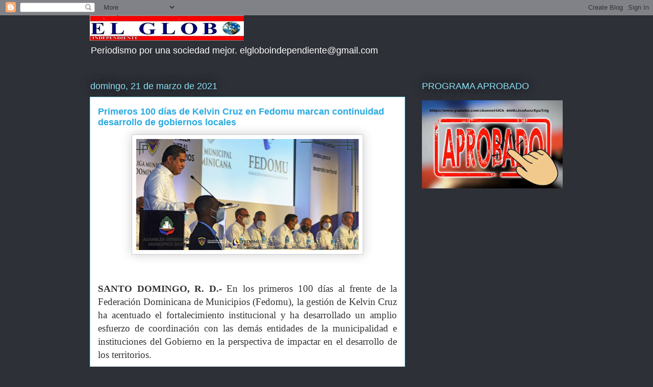

--- FILE ---
content_type: text/html; charset=UTF-8
request_url: https://www.elgloboindependiente.com/2021/03/primeros-100-dias-de-kelvin-cruz-en.html
body_size: 14154
content:
<!DOCTYPE html>
<html class='v2' dir='ltr' lang='es'>
<head>
<link href='https://www.blogger.com/static/v1/widgets/335934321-css_bundle_v2.css' rel='stylesheet' type='text/css'/>
<meta content='width=1100' name='viewport'/>
<meta content='text/html; charset=UTF-8' http-equiv='Content-Type'/>
<meta content='blogger' name='generator'/>
<link href='https://www.elgloboindependiente.com/favicon.ico' rel='icon' type='image/x-icon'/>
<link href='https://www.elgloboindependiente.com/2021/03/primeros-100-dias-de-kelvin-cruz-en.html' rel='canonical'/>
<link rel="alternate" type="application/atom+xml" title="ELGLOBOINDEPENDIENTE.COM - Atom" href="https://www.elgloboindependiente.com/feeds/posts/default" />
<link rel="alternate" type="application/rss+xml" title="ELGLOBOINDEPENDIENTE.COM - RSS" href="https://www.elgloboindependiente.com/feeds/posts/default?alt=rss" />
<link rel="service.post" type="application/atom+xml" title="ELGLOBOINDEPENDIENTE.COM - Atom" href="https://www.blogger.com/feeds/1522868775051584579/posts/default" />

<link rel="alternate" type="application/atom+xml" title="ELGLOBOINDEPENDIENTE.COM - Atom" href="https://www.elgloboindependiente.com/feeds/3737063957997929390/comments/default" />
<!--Can't find substitution for tag [blog.ieCssRetrofitLinks]-->
<link href='https://blogger.googleusercontent.com/img/b/R29vZ2xl/AVvXsEiWyX1TDEzxPH4r_Cj_HU8jq7toyZ_GIEzN31wkOtAPMpnDm9d6SoLdYdbgeKQ0SaVhicnIH7HeEXy9LKOUknNtMRCq4lWtTobUVdgTxbBHOb0VkNFTy9nR7fUXqo02Gpuqb9Pp25aysh8_/w436-h218/Foto+Abinader-2.jpg' rel='image_src'/>
<meta content='https://www.elgloboindependiente.com/2021/03/primeros-100-dias-de-kelvin-cruz-en.html' property='og:url'/>
<meta content='Primeros 100 días de Kelvin Cruz en Fedomu marcan continuidad desarrollo de gobiernos locales' property='og:title'/>
<meta content='  SANTO DOMINGO, R. D.- En los primeros 100 días al frente de la Federación Dominicana de Municipios (Fedomu), la gestión de Kelvin Cruz ha ...' property='og:description'/>
<meta content='https://blogger.googleusercontent.com/img/b/R29vZ2xl/AVvXsEiWyX1TDEzxPH4r_Cj_HU8jq7toyZ_GIEzN31wkOtAPMpnDm9d6SoLdYdbgeKQ0SaVhicnIH7HeEXy9LKOUknNtMRCq4lWtTobUVdgTxbBHOb0VkNFTy9nR7fUXqo02Gpuqb9Pp25aysh8_/w1200-h630-p-k-no-nu/Foto+Abinader-2.jpg' property='og:image'/>
<title>ELGLOBOINDEPENDIENTE.COM: Primeros 100 días de Kelvin Cruz en Fedomu marcan continuidad desarrollo de gobiernos locales</title>
<style id='page-skin-1' type='text/css'><!--
/*
-----------------------------------------------
Blogger Template Style
Name:     Awesome Inc.
Designer: Tina Chen
URL:      tinachen.org
----------------------------------------------- */
/* Content
----------------------------------------------- */
body {
font: normal normal 13px Arial, Tahoma, Helvetica, FreeSans, sans-serif;
color: #333333;
background: #2d3037 none repeat scroll top left;
}
html body .content-outer {
min-width: 0;
max-width: 100%;
width: 100%;
}
a:link {
text-decoration: none;
color: #29aae1;
}
a:visited {
text-decoration: none;
color: #015782;
}
a:hover {
text-decoration: underline;
color: #29aae1;
}
.body-fauxcolumn-outer .cap-top {
position: absolute;
z-index: 1;
height: 276px;
width: 100%;
background: transparent none repeat-x scroll top left;
_background-image: none;
}
/* Columns
----------------------------------------------- */
.content-inner {
padding: 0;
}
.header-inner .section {
margin: 0 16px;
}
.tabs-inner .section {
margin: 0 16px;
}
.main-inner {
padding-top: 55px;
}
.main-inner .column-center-inner,
.main-inner .column-left-inner,
.main-inner .column-right-inner {
padding: 0 5px;
}
*+html body .main-inner .column-center-inner {
margin-top: -55px;
}
#layout .main-inner .column-center-inner {
margin-top: 0;
}
/* Header
----------------------------------------------- */
.header-outer {
margin: 0 0 15px 0;
background: transparent none repeat scroll 0 0;
}
.Header h1 {
font: normal normal 40px Arial, Tahoma, Helvetica, FreeSans, sans-serif;
color: #8ce1f5;
text-shadow: 0 0 20px #000000;
}
.Header h1 a {
color: #8ce1f5;
}
.Header .description {
font: normal normal 18px Arial, Tahoma, Helvetica, FreeSans, sans-serif;
color: #ffffff;
}
.header-inner .Header .titlewrapper,
.header-inner .Header .descriptionwrapper {
padding-left: 0;
padding-right: 0;
margin-bottom: 0;
}
.header-inner .Header .titlewrapper {
padding-top: 22px;
}
/* Tabs
----------------------------------------------- */
.tabs-outer {
overflow: hidden;
position: relative;
background: #29aae1 url(https://resources.blogblog.com/blogblog/data/1kt/awesomeinc/tabs_gradient_light.png) repeat scroll 0 0;
}
#layout .tabs-outer {
overflow: visible;
}
.tabs-cap-top, .tabs-cap-bottom {
position: absolute;
width: 100%;
border-top: 1px solid #2d3037;
}
.tabs-cap-bottom {
bottom: 0;
}
.tabs-inner .widget li a {
display: inline-block;
margin: 0;
padding: .6em 1.5em;
font: normal normal 13px Arial, Tahoma, Helvetica, FreeSans, sans-serif;
color: #ffffff;
border-top: 1px solid #2d3037;
border-bottom: 1px solid #2d3037;
border-left: 1px solid #2d3037;
height: 16px;
line-height: 16px;
}
.tabs-inner .widget li:last-child a {
border-right: 1px solid #2d3037;
}
.tabs-inner .widget li.selected a, .tabs-inner .widget li a:hover {
background: #01689c url(https://resources.blogblog.com/blogblog/data/1kt/awesomeinc/tabs_gradient_light.png) repeat-x scroll 0 -100px;
color: #ffffff;
}
/* Headings
----------------------------------------------- */
h2 {
font: normal normal 18px Arial, Tahoma, Helvetica, FreeSans, sans-serif;
color: #8ce1f5;
}
/* Widgets
----------------------------------------------- */
.main-inner .section {
margin: 0 27px;
padding: 0;
}
.main-inner .column-left-outer,
.main-inner .column-right-outer {
margin-top: -3.3em;
}
#layout .main-inner .column-left-outer,
#layout .main-inner .column-right-outer {
margin-top: 0;
}
.main-inner .column-left-inner,
.main-inner .column-right-inner {
background: transparent none repeat 0 0;
-moz-box-shadow: 0 0 0 rgba(0, 0, 0, .2);
-webkit-box-shadow: 0 0 0 rgba(0, 0, 0, .2);
-goog-ms-box-shadow: 0 0 0 rgba(0, 0, 0, .2);
box-shadow: 0 0 0 rgba(0, 0, 0, .2);
-moz-border-radius: 0;
-webkit-border-radius: 0;
-goog-ms-border-radius: 0;
border-radius: 0;
}
#layout .main-inner .column-left-inner,
#layout .main-inner .column-right-inner {
margin-top: 0;
}
.sidebar .widget {
font: normal normal 13px Arial, Tahoma, Helvetica, FreeSans, sans-serif;
color: #ffffff;
}
.sidebar .widget a:link {
color: #29aae1;
}
.sidebar .widget a:visited {
color: #015782;
}
.sidebar .widget a:hover {
color: #29aae1;
}
.sidebar .widget h2 {
text-shadow: 0 0 20px #000000;
}
.main-inner .widget {
background-color: transparent;
border: 1px solid transparent;
padding: 0 0 15px;
margin: 20px -16px;
-moz-box-shadow: 0 0 0 rgba(0, 0, 0, .2);
-webkit-box-shadow: 0 0 0 rgba(0, 0, 0, .2);
-goog-ms-box-shadow: 0 0 0 rgba(0, 0, 0, .2);
box-shadow: 0 0 0 rgba(0, 0, 0, .2);
-moz-border-radius: 0;
-webkit-border-radius: 0;
-goog-ms-border-radius: 0;
border-radius: 0;
}
.main-inner .widget h2 {
margin: 0 -0;
padding: .6em 0 .5em;
border-bottom: 1px solid transparent;
}
.footer-inner .widget h2 {
padding: 0 0 .4em;
border-bottom: 1px solid transparent;
}
.main-inner .widget h2 + div, .footer-inner .widget h2 + div {
border-top: 0 solid transparent;
padding-top: 8px;
}
.main-inner .widget .widget-content {
margin: 0 -0;
padding: 7px 0 0;
}
.main-inner .widget ul, .main-inner .widget #ArchiveList ul.flat {
margin: -8px -15px 0;
padding: 0;
list-style: none;
}
.main-inner .widget #ArchiveList {
margin: -8px 0 0;
}
.main-inner .widget ul li, .main-inner .widget #ArchiveList ul.flat li {
padding: .5em 15px;
text-indent: 0;
color: #ffffff;
border-top: 0 solid transparent;
border-bottom: 1px solid transparent;
}
.main-inner .widget #ArchiveList ul li {
padding-top: .25em;
padding-bottom: .25em;
}
.main-inner .widget ul li:first-child, .main-inner .widget #ArchiveList ul.flat li:first-child {
border-top: none;
}
.main-inner .widget ul li:last-child, .main-inner .widget #ArchiveList ul.flat li:last-child {
border-bottom: none;
}
.post-body {
position: relative;
}
.main-inner .widget .post-body ul {
padding: 0 2.5em;
margin: .5em 0;
list-style: disc;
}
.main-inner .widget .post-body ul li {
padding: 0.25em 0;
margin-bottom: .25em;
color: #333333;
border: none;
}
.footer-inner .widget ul {
padding: 0;
list-style: none;
}
.widget .zippy {
color: #ffffff;
}
/* Posts
----------------------------------------------- */
body .main-inner .Blog {
padding: 0;
margin-bottom: 1em;
background-color: transparent;
border: none;
-moz-box-shadow: 0 0 0 rgba(0, 0, 0, 0);
-webkit-box-shadow: 0 0 0 rgba(0, 0, 0, 0);
-goog-ms-box-shadow: 0 0 0 rgba(0, 0, 0, 0);
box-shadow: 0 0 0 rgba(0, 0, 0, 0);
}
.main-inner .section:last-child .Blog:last-child {
padding: 0;
margin-bottom: 1em;
}
.main-inner .widget h2.date-header {
margin: 0 -15px 1px;
padding: 0 0 0 0;
font: normal normal 18px Arial, Tahoma, Helvetica, FreeSans, sans-serif;
color: #8ce1f5;
background: transparent none no-repeat fixed center center;
border-top: 0 solid transparent;
border-bottom: 1px solid transparent;
-moz-border-radius-topleft: 0;
-moz-border-radius-topright: 0;
-webkit-border-top-left-radius: 0;
-webkit-border-top-right-radius: 0;
border-top-left-radius: 0;
border-top-right-radius: 0;
position: absolute;
bottom: 100%;
left: 0;
text-shadow: 0 0 20px #000000;
}
.main-inner .widget h2.date-header span {
font: normal normal 18px Arial, Tahoma, Helvetica, FreeSans, sans-serif;
display: block;
padding: .5em 15px;
border-left: 0 solid transparent;
border-right: 0 solid transparent;
}
.date-outer {
position: relative;
margin: 55px 0 20px;
padding: 0 15px;
background-color: #ffffff;
border: 1px solid #8ce1f5;
-moz-box-shadow: 0 0 0 rgba(0, 0, 0, .2);
-webkit-box-shadow: 0 0 0 rgba(0, 0, 0, .2);
-goog-ms-box-shadow: 0 0 0 rgba(0, 0, 0, .2);
box-shadow: 0 0 0 rgba(0, 0, 0, .2);
-moz-border-radius: 0;
-webkit-border-radius: 0;
-goog-ms-border-radius: 0;
border-radius: 0;
}
.date-outer:first-child {
margin-top: 0;
}
.date-outer:last-child {
margin-bottom: 0;
-moz-border-radius-bottomleft: 0;
-moz-border-radius-bottomright: 0;
-webkit-border-bottom-left-radius: 0;
-webkit-border-bottom-right-radius: 0;
-goog-ms-border-bottom-left-radius: 0;
-goog-ms-border-bottom-right-radius: 0;
border-bottom-left-radius: 0;
border-bottom-right-radius: 0;
}
.date-posts {
margin: 0 -0;
padding: 0 0;
clear: both;
}
.post-outer, .inline-ad {
border-top: 1px solid #8ce1f5;
margin: 0 -0;
padding: 15px 0;
}
.post-outer {
padding-bottom: 10px;
}
.post-outer:first-child {
padding-top: 10px;
border-top: none;
}
.post-outer:last-child, .inline-ad:last-child {
border-bottom: none;
}
.post-body {
position: relative;
}
.post-body img {
padding: 8px;
background: #ffffff;
border: 1px solid #cccccc;
-moz-box-shadow: 0 0 20px rgba(0, 0, 0, .2);
-webkit-box-shadow: 0 0 20px rgba(0, 0, 0, .2);
box-shadow: 0 0 20px rgba(0, 0, 0, .2);
-moz-border-radius: 0;
-webkit-border-radius: 0;
border-radius: 0;
}
h3.post-title, h4 {
font: normal bold 18px Arial, Tahoma, Helvetica, FreeSans, sans-serif;
color: #29aae1;
}
h3.post-title a {
font: normal bold 18px Arial, Tahoma, Helvetica, FreeSans, sans-serif;
color: #29aae1;
}
h3.post-title a:hover {
color: #29aae1;
text-decoration: underline;
}
.post-header {
margin: 0 0 1em;
}
.post-body {
line-height: 1.4;
}
.post-outer h2 {
color: #333333;
}
.post-footer {
margin: 1.5em 0 0;
}
#blog-pager {
padding: 15px;
font-size: 120%;
background-color: transparent;
border: 1px solid transparent;
-moz-box-shadow: 0 0 0 rgba(0, 0, 0, .2);
-webkit-box-shadow: 0 0 0 rgba(0, 0, 0, .2);
-goog-ms-box-shadow: 0 0 0 rgba(0, 0, 0, .2);
box-shadow: 0 0 0 rgba(0, 0, 0, .2);
-moz-border-radius: 0;
-webkit-border-radius: 0;
-goog-ms-border-radius: 0;
border-radius: 0;
-moz-border-radius-topleft: 0;
-moz-border-radius-topright: 0;
-webkit-border-top-left-radius: 0;
-webkit-border-top-right-radius: 0;
-goog-ms-border-top-left-radius: 0;
-goog-ms-border-top-right-radius: 0;
border-top-left-radius: 0;
border-top-right-radius-topright: 0;
margin-top: 0;
}
.blog-feeds, .post-feeds {
margin: 1em 0;
text-align: center;
color: #ffffff;
}
.blog-feeds a, .post-feeds a {
color: #29aae1;
}
.blog-feeds a:visited, .post-feeds a:visited {
color: #015782;
}
.blog-feeds a:hover, .post-feeds a:hover {
color: #29aae1;
}
.post-outer .comments {
margin-top: 2em;
}
/* Comments
----------------------------------------------- */
.comments .comments-content .icon.blog-author {
background-repeat: no-repeat;
background-image: url([data-uri]);
}
.comments .comments-content .loadmore a {
border-top: 1px solid #2d3037;
border-bottom: 1px solid #2d3037;
}
.comments .continue {
border-top: 2px solid #2d3037;
}
/* Footer
----------------------------------------------- */
.footer-outer {
margin: -0 0 -1px;
padding: 0 0 0;
color: #ffffff;
overflow: hidden;
}
.footer-fauxborder-left {
border-top: 1px solid transparent;
background: transparent none repeat scroll 0 0;
-moz-box-shadow: 0 0 0 rgba(0, 0, 0, .2);
-webkit-box-shadow: 0 0 0 rgba(0, 0, 0, .2);
-goog-ms-box-shadow: 0 0 0 rgba(0, 0, 0, .2);
box-shadow: 0 0 0 rgba(0, 0, 0, .2);
margin: 0 -0;
}
/* Mobile
----------------------------------------------- */
body.mobile {
background-size: auto;
}
.mobile .body-fauxcolumn-outer {
background: transparent none repeat scroll top left;
}
*+html body.mobile .main-inner .column-center-inner {
margin-top: 0;
}
.mobile .main-inner .widget {
padding: 0 0 15px;
}
.mobile .main-inner .widget h2 + div,
.mobile .footer-inner .widget h2 + div {
border-top: none;
padding-top: 0;
}
.mobile .footer-inner .widget h2 {
padding: 0.5em 0;
border-bottom: none;
}
.mobile .main-inner .widget .widget-content {
margin: 0;
padding: 7px 0 0;
}
.mobile .main-inner .widget ul,
.mobile .main-inner .widget #ArchiveList ul.flat {
margin: 0 -15px 0;
}
.mobile .main-inner .widget h2.date-header {
left: 0;
}
.mobile .date-header span {
padding: 0.4em 0;
}
.mobile .date-outer:first-child {
margin-bottom: 0;
border: 1px solid #8ce1f5;
-moz-border-radius-topleft: 0;
-moz-border-radius-topright: 0;
-webkit-border-top-left-radius: 0;
-webkit-border-top-right-radius: 0;
-goog-ms-border-top-left-radius: 0;
-goog-ms-border-top-right-radius: 0;
border-top-left-radius: 0;
border-top-right-radius: 0;
}
.mobile .date-outer {
border-color: #8ce1f5;
border-width: 0 1px 1px;
}
.mobile .date-outer:last-child {
margin-bottom: 0;
}
.mobile .main-inner {
padding: 0;
}
.mobile .header-inner .section {
margin: 0;
}
.mobile .post-outer, .mobile .inline-ad {
padding: 5px 0;
}
.mobile .tabs-inner .section {
margin: 0 10px;
}
.mobile .main-inner .widget h2 {
margin: 0;
padding: 0;
}
.mobile .main-inner .widget h2.date-header span {
padding: 0;
}
.mobile .main-inner .widget .widget-content {
margin: 0;
padding: 7px 0 0;
}
.mobile #blog-pager {
border: 1px solid transparent;
background: transparent none repeat scroll 0 0;
}
.mobile .main-inner .column-left-inner,
.mobile .main-inner .column-right-inner {
background: transparent none repeat 0 0;
-moz-box-shadow: none;
-webkit-box-shadow: none;
-goog-ms-box-shadow: none;
box-shadow: none;
}
.mobile .date-posts {
margin: 0;
padding: 0;
}
.mobile .footer-fauxborder-left {
margin: 0;
border-top: inherit;
}
.mobile .main-inner .section:last-child .Blog:last-child {
margin-bottom: 0;
}
.mobile-index-contents {
color: #333333;
}
.mobile .mobile-link-button {
background: #29aae1 url(https://resources.blogblog.com/blogblog/data/1kt/awesomeinc/tabs_gradient_light.png) repeat scroll 0 0;
}
.mobile-link-button a:link, .mobile-link-button a:visited {
color: #ffffff;
}
.mobile .tabs-inner .PageList .widget-content {
background: transparent;
border-top: 1px solid;
border-color: #2d3037;
color: #ffffff;
}
.mobile .tabs-inner .PageList .widget-content .pagelist-arrow {
border-left: 1px solid #2d3037;
}

--></style>
<style id='template-skin-1' type='text/css'><!--
body {
min-width: 960px;
}
.content-outer, .content-fauxcolumn-outer, .region-inner {
min-width: 960px;
max-width: 960px;
_width: 960px;
}
.main-inner .columns {
padding-left: 0;
padding-right: 310px;
}
.main-inner .fauxcolumn-center-outer {
left: 0;
right: 310px;
/* IE6 does not respect left and right together */
_width: expression(this.parentNode.offsetWidth -
parseInt("0") -
parseInt("310px") + 'px');
}
.main-inner .fauxcolumn-left-outer {
width: 0;
}
.main-inner .fauxcolumn-right-outer {
width: 310px;
}
.main-inner .column-left-outer {
width: 0;
right: 100%;
margin-left: -0;
}
.main-inner .column-right-outer {
width: 310px;
margin-right: -310px;
}
#layout {
min-width: 0;
}
#layout .content-outer {
min-width: 0;
width: 800px;
}
#layout .region-inner {
min-width: 0;
width: auto;
}
body#layout div.add_widget {
padding: 8px;
}
body#layout div.add_widget a {
margin-left: 32px;
}
--></style>
<link href='https://www.blogger.com/dyn-css/authorization.css?targetBlogID=1522868775051584579&amp;zx=6a96f43b-2151-4b6e-9f31-c080079627cf' media='none' onload='if(media!=&#39;all&#39;)media=&#39;all&#39;' rel='stylesheet'/><noscript><link href='https://www.blogger.com/dyn-css/authorization.css?targetBlogID=1522868775051584579&amp;zx=6a96f43b-2151-4b6e-9f31-c080079627cf' rel='stylesheet'/></noscript>
<meta name='google-adsense-platform-account' content='ca-host-pub-1556223355139109'/>
<meta name='google-adsense-platform-domain' content='blogspot.com'/>

<!-- data-ad-client=ca-pub-3246491590405302 -->

<link rel="stylesheet" href="https://fonts.googleapis.com/css2?display=swap&family=Times"></head>
<body class='loading variant-icy'>
<div class='navbar section' id='navbar' name='Barra de navegación'><div class='widget Navbar' data-version='1' id='Navbar1'><script type="text/javascript">
    function setAttributeOnload(object, attribute, val) {
      if(window.addEventListener) {
        window.addEventListener('load',
          function(){ object[attribute] = val; }, false);
      } else {
        window.attachEvent('onload', function(){ object[attribute] = val; });
      }
    }
  </script>
<div id="navbar-iframe-container"></div>
<script type="text/javascript" src="https://apis.google.com/js/platform.js"></script>
<script type="text/javascript">
      gapi.load("gapi.iframes:gapi.iframes.style.bubble", function() {
        if (gapi.iframes && gapi.iframes.getContext) {
          gapi.iframes.getContext().openChild({
              url: 'https://www.blogger.com/navbar/1522868775051584579?po\x3d3737063957997929390\x26origin\x3dhttps://www.elgloboindependiente.com',
              where: document.getElementById("navbar-iframe-container"),
              id: "navbar-iframe"
          });
        }
      });
    </script><script type="text/javascript">
(function() {
var script = document.createElement('script');
script.type = 'text/javascript';
script.src = '//pagead2.googlesyndication.com/pagead/js/google_top_exp.js';
var head = document.getElementsByTagName('head')[0];
if (head) {
head.appendChild(script);
}})();
</script>
</div></div>
<div class='body-fauxcolumns'>
<div class='fauxcolumn-outer body-fauxcolumn-outer'>
<div class='cap-top'>
<div class='cap-left'></div>
<div class='cap-right'></div>
</div>
<div class='fauxborder-left'>
<div class='fauxborder-right'></div>
<div class='fauxcolumn-inner'>
</div>
</div>
<div class='cap-bottom'>
<div class='cap-left'></div>
<div class='cap-right'></div>
</div>
</div>
</div>
<div class='content'>
<div class='content-fauxcolumns'>
<div class='fauxcolumn-outer content-fauxcolumn-outer'>
<div class='cap-top'>
<div class='cap-left'></div>
<div class='cap-right'></div>
</div>
<div class='fauxborder-left'>
<div class='fauxborder-right'></div>
<div class='fauxcolumn-inner'>
</div>
</div>
<div class='cap-bottom'>
<div class='cap-left'></div>
<div class='cap-right'></div>
</div>
</div>
</div>
<div class='content-outer'>
<div class='content-cap-top cap-top'>
<div class='cap-left'></div>
<div class='cap-right'></div>
</div>
<div class='fauxborder-left content-fauxborder-left'>
<div class='fauxborder-right content-fauxborder-right'></div>
<div class='content-inner'>
<header>
<div class='header-outer'>
<div class='header-cap-top cap-top'>
<div class='cap-left'></div>
<div class='cap-right'></div>
</div>
<div class='fauxborder-left header-fauxborder-left'>
<div class='fauxborder-right header-fauxborder-right'></div>
<div class='region-inner header-inner'>
<div class='header section' id='header' name='Cabecera'><div class='widget Header' data-version='1' id='Header1'>
<div id='header-inner'>
<a href='https://www.elgloboindependiente.com/' style='display: block'>
<img alt='ELGLOBOINDEPENDIENTE.COM' height='50px; ' id='Header1_headerimg' src='https://blogger.googleusercontent.com/img/b/R29vZ2xl/AVvXsEjnPenYzPNFojSJDMUYtuXNnkK4nwgTiuSZ7XbmaQQdZ6FWD7fRnGDAUXk1sZHD_Dl2iMQQWunBzQaOq0xSuq8EBbeFEPC9_6H4GK6x-oRs4CDElb4majlo-0hLcAwKcWjXBurU3AgdtLgj/s302/A1.gif' style='display: block' width='302px; '/>
</a>
<div class='descriptionwrapper'>
<p class='description'><span>Periodismo por una sociedad mejor.

 elgloboindependiente@gmail.com

                                           
</span></p>
</div>
</div>
</div></div>
</div>
</div>
<div class='header-cap-bottom cap-bottom'>
<div class='cap-left'></div>
<div class='cap-right'></div>
</div>
</div>
</header>
<div class='tabs-outer'>
<div class='tabs-cap-top cap-top'>
<div class='cap-left'></div>
<div class='cap-right'></div>
</div>
<div class='fauxborder-left tabs-fauxborder-left'>
<div class='fauxborder-right tabs-fauxborder-right'></div>
<div class='region-inner tabs-inner'>
<div class='tabs no-items section' id='crosscol' name='Multicolumnas'></div>
<div class='tabs no-items section' id='crosscol-overflow' name='Cross-Column 2'></div>
</div>
</div>
<div class='tabs-cap-bottom cap-bottom'>
<div class='cap-left'></div>
<div class='cap-right'></div>
</div>
</div>
<div class='main-outer'>
<div class='main-cap-top cap-top'>
<div class='cap-left'></div>
<div class='cap-right'></div>
</div>
<div class='fauxborder-left main-fauxborder-left'>
<div class='fauxborder-right main-fauxborder-right'></div>
<div class='region-inner main-inner'>
<div class='columns fauxcolumns'>
<div class='fauxcolumn-outer fauxcolumn-center-outer'>
<div class='cap-top'>
<div class='cap-left'></div>
<div class='cap-right'></div>
</div>
<div class='fauxborder-left'>
<div class='fauxborder-right'></div>
<div class='fauxcolumn-inner'>
</div>
</div>
<div class='cap-bottom'>
<div class='cap-left'></div>
<div class='cap-right'></div>
</div>
</div>
<div class='fauxcolumn-outer fauxcolumn-left-outer'>
<div class='cap-top'>
<div class='cap-left'></div>
<div class='cap-right'></div>
</div>
<div class='fauxborder-left'>
<div class='fauxborder-right'></div>
<div class='fauxcolumn-inner'>
</div>
</div>
<div class='cap-bottom'>
<div class='cap-left'></div>
<div class='cap-right'></div>
</div>
</div>
<div class='fauxcolumn-outer fauxcolumn-right-outer'>
<div class='cap-top'>
<div class='cap-left'></div>
<div class='cap-right'></div>
</div>
<div class='fauxborder-left'>
<div class='fauxborder-right'></div>
<div class='fauxcolumn-inner'>
</div>
</div>
<div class='cap-bottom'>
<div class='cap-left'></div>
<div class='cap-right'></div>
</div>
</div>
<!-- corrects IE6 width calculation -->
<div class='columns-inner'>
<div class='column-center-outer'>
<div class='column-center-inner'>
<div class='main section' id='main' name='Principal'><div class='widget Blog' data-version='1' id='Blog1'>
<div class='blog-posts hfeed'>

          <div class="date-outer">
        
<h2 class='date-header'><span>domingo, 21 de marzo de 2021</span></h2>

          <div class="date-posts">
        
<div class='post-outer'>
<div class='post hentry uncustomized-post-template' itemprop='blogPost' itemscope='itemscope' itemtype='http://schema.org/BlogPosting'>
<meta content='https://blogger.googleusercontent.com/img/b/R29vZ2xl/AVvXsEiWyX1TDEzxPH4r_Cj_HU8jq7toyZ_GIEzN31wkOtAPMpnDm9d6SoLdYdbgeKQ0SaVhicnIH7HeEXy9LKOUknNtMRCq4lWtTobUVdgTxbBHOb0VkNFTy9nR7fUXqo02Gpuqb9Pp25aysh8_/w436-h218/Foto+Abinader-2.jpg' itemprop='image_url'/>
<meta content='1522868775051584579' itemprop='blogId'/>
<meta content='3737063957997929390' itemprop='postId'/>
<a name='3737063957997929390'></a>
<h3 class='post-title entry-title' itemprop='name'>
Primeros 100 días de Kelvin Cruz en Fedomu marcan continuidad desarrollo de gobiernos locales
</h3>
<div class='post-header'>
<div class='post-header-line-1'></div>
</div>
<div class='post-body entry-content' id='post-body-3737063957997929390' itemprop='description articleBody'>
<p></p><div class="separator" style="clear: both; text-align: center;"><a href="https://blogger.googleusercontent.com/img/b/R29vZ2xl/AVvXsEiWyX1TDEzxPH4r_Cj_HU8jq7toyZ_GIEzN31wkOtAPMpnDm9d6SoLdYdbgeKQ0SaVhicnIH7HeEXy9LKOUknNtMRCq4lWtTobUVdgTxbBHOb0VkNFTy9nR7fUXqo02Gpuqb9Pp25aysh8_/s768/Foto+Abinader-2.jpg" imageanchor="1" style="margin-left: 1em; margin-right: 1em;"><img border="0" data-original-height="385" data-original-width="768" height="218" src="https://blogger.googleusercontent.com/img/b/R29vZ2xl/AVvXsEiWyX1TDEzxPH4r_Cj_HU8jq7toyZ_GIEzN31wkOtAPMpnDm9d6SoLdYdbgeKQ0SaVhicnIH7HeEXy9LKOUknNtMRCq4lWtTobUVdgTxbBHOb0VkNFTy9nR7fUXqo02Gpuqb9Pp25aysh8_/w436-h218/Foto+Abinader-2.jpg" width="436" /></a></div><br />&nbsp;<p></p><p class="MsoNoSpacing" style="text-align: justify;"><b><span lang="ES-DO" style="font-family: &quot;Times New Roman&quot;,&quot;serif&quot;; font-size: 14.0pt; mso-ansi-language: ES-DO;">SANTO DOMINGO, R. D.- </span></b><span lang="ES-DO" style="font-family: &quot;Times New Roman&quot;, serif; font-size: 14pt;">En los primeros 100 días al frente de la Federación Dominicana de
Municipios (Fedomu), la gestión de Kelvin Cruz ha acentuado el fortalecimiento
institucional y ha desarrollado un amplio esfuerzo de coordinación con las
demás entidades de la municipalidad e instituciones del Gobierno en la
perspectiva de impactar en el desarrollo de los territorios.&nbsp;</span></p>

<p class="MsoNoSpacing" style="text-align: justify;"><span lang="ES" style="color: #222222; font-family: &quot;Times New Roman&quot;,&quot;serif&quot;; font-size: 14.0pt; mso-ansi-language: ES;"><o:p>&nbsp;</o:p></span></p>

<p class="MsoNoSpacing" style="text-align: justify;"><span lang="ES-DO" style="font-family: &quot;Times New Roman&quot;,&quot;serif&quot;; font-size: 14.0pt; mso-ansi-language: ES-DO;">El también alcalde de La Vega inició como presidente de la Federación el
27 de noviembre de 2020, al ser seleccionado en la&nbsp;<span style="color: #222222;">Asamblea General de Fedomu y de la Liga Municipal Dominicana (LMD), y
donde el presidente Luis Abinader y otros funcionarios del Gobierno tuvieron
participación destacada.<o:p></o:p></span></span></p>

<p class="MsoNoSpacing" style="text-align: justify;"><span lang="ES" style="color: #222222; font-family: &quot;Times New Roman&quot;,&quot;serif&quot;; font-size: 14.0pt; mso-ansi-language: ES;"><o:p>&nbsp;</o:p></span></p>

<p class="MsoNoSpacing" style="text-align: justify;"><span lang="ES-DO" style="color: #222222; font-family: &quot;Times New Roman&quot;,&quot;serif&quot;; font-size: 14.0pt; mso-ansi-language: ES-DO;">Entre los trabajos desplegados en ese período se
destacan la entrega de certificados a participantes en el curso virtual sobre
gestión ambiental y riesgo, que contó con el apoyo de la Unión Europea.<o:p></o:p></span></p>

<p class="MsoNoSpacing" style="text-align: justify;"><span lang="ES" style="color: #222222; font-family: &quot;Times New Roman&quot;,&quot;serif&quot;; font-size: 14.0pt; mso-ansi-language: ES;"><o:p></o:p></span></p><div class="separator" style="clear: both; text-align: center;"><a href="https://blogger.googleusercontent.com/img/b/R29vZ2xl/AVvXsEhn0wDvy2GKS_yz0olLDlXFwDzdYkTh4gNBnIiQlOHWaPRouHX5mQdwMQtB__5Gc8EhUaYAP6Pq-eeEL-umXY_zFfi61l2cu8Vr5toLTBIpvvX_yEVZZ5-EoNOrL6iB59KzcvkcqEsk3ZWL/s599/Foto+Acuerdo-1.jpg" imageanchor="1" style="clear: right; float: right; margin-bottom: 1em; margin-left: 1em;"><img border="0" data-original-height="400" data-original-width="599" height="299" src="https://blogger.googleusercontent.com/img/b/R29vZ2xl/AVvXsEhn0wDvy2GKS_yz0olLDlXFwDzdYkTh4gNBnIiQlOHWaPRouHX5mQdwMQtB__5Gc8EhUaYAP6Pq-eeEL-umXY_zFfi61l2cu8Vr5toLTBIpvvX_yEVZZ5-EoNOrL6iB59KzcvkcqEsk3ZWL/w447-h299/Foto+Acuerdo-1.jpg" width="447" /></a></div><br />&nbsp;<p></p>

<p class="MsoNoSpacing" style="text-align: justify;"><span lang="ES-DO" style="color: #222222; font-family: &quot;Times New Roman&quot;,&quot;serif&quot;; font-size: 14.0pt; mso-ansi-language: ES-DO;">Para fortalecer las capacidades técnicas de los
gobiernos locales en materia de compras y contrataciones, Fedomu firmó un
acuerdo con la&nbsp;</span><span lang="ES-DO" style="color: black; font-family: &quot;Times New Roman&quot;,&quot;serif&quot;; font-size: 14.0pt; mso-ansi-language: ES-DO;">Dirección
General de Contrataciones Públicas (DGCP). También,&nbsp;</span><span lang="ES-DO" style="color: #222222; font-family: &quot;Times New Roman&quot;,&quot;serif&quot;; font-size: 14.0pt; mso-ansi-language: ES-DO;">Kelvin Cruz; el presidente de&nbsp; la
Federación de Municipios de Haití (Fenamh), Jude Edouard Pierre, y el
presidente del&nbsp;&nbsp;Fondo Andaluz de Municipios para la Solidaridad
Internacional (Famsi), Francisco Reyes,&nbsp;&nbsp;firmaron un convenio con el
apoyo de la Agencia Andaluza de Cooperación para el Desarrollo (AACID).<o:p></o:p></span></p>

<p class="MsoNoSpacing" style="text-align: justify;"><span lang="ES" style="color: #222222; font-family: &quot;Times New Roman&quot;,&quot;serif&quot;; font-size: 14.0pt; mso-ansi-language: ES;"><o:p>&nbsp;</o:p></span></p>

<p class="MsoNoSpacing" style="text-align: justify;"><span lang="ES-DO" style="color: #222222; font-family: &quot;Times New Roman&quot;,&quot;serif&quot;; font-size: 14.0pt; mso-ansi-language: ES-DO;">Fedomu firmó también un convenio con el&nbsp;Ministerio
de Obras Pública, en el que ambas instituciones se comprometen a impulsar y
ejecutar obras de infraestructura en todos los municipios del país de forma
conjunta; y con el Ministerio de la Juventud, con el objetivo de promover
políticas sectoriales de la juventud en los diferentes municipios de la nación.<o:p></o:p></span></p>

<p class="MsoNoSpacing" style="text-align: justify;"><span lang="ES" style="color: #222222; font-family: &quot;Times New Roman&quot;,&quot;serif&quot;; font-size: 14.0pt; mso-ansi-language: ES;"><o:p>&nbsp;</o:p></span></p>

<p class="MsoNoSpacing" style="text-align: justify;"><span lang="ES-DO" style="color: #222222; font-family: &quot;Times New Roman&quot;,&quot;serif&quot;; font-size: 14.0pt; mso-ansi-language: ES-DO;">Desde Fedomu, con la presencia de funcionarios del
Ministerio de Interior y Policía y varios alcaldes, se debatieron propuestas
para ser incluidas en el Plan Nacional de Seguridad Ciudadana, mientras que,
junto a la Liga Municipal y a la Dirección de Ética e Integridad&nbsp;
Gubernamental (DEIG), se coordinaron acciones por la transparencia y la buena
gestión municipal.<o:p></o:p></span></p>

<p class="MsoNoSpacing" style="text-align: justify;"><span lang="ES" style="color: #222222; font-family: &quot;Times New Roman&quot;,&quot;serif&quot;; font-size: 14.0pt; mso-ansi-language: ES;"><o:p>&nbsp;</o:p></span></p>

<p class="MsoNoSpacing" style="text-align: justify;"><span lang="ES-DO" style="color: #222222; font-family: &quot;Times New Roman&quot;,&quot;serif&quot;; font-size: 14.0pt; mso-ansi-language: ES-DO;">Asimismo, Kelvin Cruz, junto al secretario general de
la LMD, Víctor D&#180;Aza, intercambiaron ideas con representantes de la Unión
Europea sobre las prioridades comunes para desarrollar acciones a favor de los
municipios durante el período 2021-2028.<o:p></o:p></span></p>

<p class="MsoNoSpacing" style="text-align: justify;"><span lang="ES" style="color: #222222; font-family: &quot;Times New Roman&quot;,&quot;serif&quot;; font-size: 14.0pt; mso-ansi-language: ES;"><o:p>&nbsp;</o:p></span></p>

<p class="MsoNoSpacing" style="text-align: justify;"><span lang="ES-DO" style="color: #222222; font-family: &quot;Times New Roman&quot;,&quot;serif&quot;; font-size: 14.0pt; mso-ansi-language: ES-DO;">El presidente de Fedomu participó junto expositores
nacionales e internacionales en el webinar &#8220;Ley General de Residuos Sólidos,
Impacto y Desarrollo&#8221;, con el objetivo de debatir sobre el nuevo marco jurídico
para la gestión de residuos sólidos en&nbsp; el país.<o:p></o:p></span></p>

<p class="MsoNoSpacing" style="text-align: justify;"><span lang="ES" style="color: #222222; font-family: &quot;Times New Roman&quot;,&quot;serif&quot;; font-size: 14.0pt; mso-ansi-language: ES;"><o:p>&nbsp;</o:p></span></p>

<p class="MsoNoSpacing" style="text-align: justify;"><span lang="ES-US" style="color: black; font-family: &quot;Times New Roman&quot;,&quot;serif&quot;; font-size: 14.0pt; mso-ansi-language: ES-US;">Junto a expertos de la municipalidad, Cruz tuvo
participación destacada en el webinar &#8220;Hacia la Reforma de la Ley de Compras y
Contrataciones: Gobiernos Locales y Contrataciones Públicas para el
Desarrollo&#8221;, que busca adecuar a la realidad de los ayuntamientos&nbsp; los
procesos de compras y contrataciones.</span><span lang="ES" style="color: black; font-family: &quot;Times New Roman&quot;,&quot;serif&quot;; font-size: 14.0pt; mso-ansi-language: ES;"><o:p></o:p></span></p>

<p class="MsoNoSpacing" style="text-align: justify;"><span lang="ES-US" style="color: black; font-family: &quot;Times New Roman&quot;,&quot;serif&quot;; font-size: 14.0pt; mso-ansi-language: ES-US;">&nbsp;</span><span lang="ES" style="color: black; font-family: &quot;Times New Roman&quot;,&quot;serif&quot;; font-size: 14.0pt; mso-ansi-language: ES;"><o:p></o:p></span></p>

<p class="MsoNoSpacing" style="text-align: justify;"><span lang="ES-DO" style="color: #222222; font-family: &quot;Times New Roman&quot;,&quot;serif&quot;; font-size: 14.0pt; mso-ansi-language: ES-DO;">Igualmente, participó<a name="m_-4223068874619832501__GoBack"></a>&nbsp;en varias sesiones de trabajo
dirigidas a elaborar el anteproyecto Ley Orgánica de la Administración Local,
proceso coordinado por la Liga Municipal Dominicana.</span><span lang="ES" style="color: #222222; font-family: &quot;Times New Roman&quot;,&quot;serif&quot;; font-size: 14.0pt; mso-ansi-language: ES;"><o:p></o:p></span></p>

<p class="MsoNoSpacing" style="text-align: justify;"><span lang="ES" style="font-family: &quot;Times New Roman&quot;,&quot;serif&quot;; font-size: 14.0pt; mso-ansi-language: ES;"><o:p>&nbsp;</o:p></span></p>
<div style='clear: both;'></div>
</div>
<div class='post-footer'>
<div class='post-footer-line post-footer-line-1'>
<span class='post-author vcard'>
Publicado por
<span class='fn' itemprop='author' itemscope='itemscope' itemtype='http://schema.org/Person'>
<meta content='https://www.blogger.com/profile/13448460103724837297' itemprop='url'/>
<a class='g-profile' href='https://www.blogger.com/profile/13448460103724837297' rel='author' title='author profile'>
<span itemprop='name'>LUIS ANIBAL MEDRANO SILVERIO</span>
</a>
</span>
</span>
<span class='post-timestamp'>
en
<meta content='https://www.elgloboindependiente.com/2021/03/primeros-100-dias-de-kelvin-cruz-en.html' itemprop='url'/>
<a class='timestamp-link' href='https://www.elgloboindependiente.com/2021/03/primeros-100-dias-de-kelvin-cruz-en.html' rel='bookmark' title='permanent link'><abbr class='published' itemprop='datePublished' title='2021-03-21T13:57:00-04:00'>13:57</abbr></a>
</span>
<span class='post-comment-link'>
</span>
<span class='post-icons'>
<span class='item-control blog-admin pid-1647315147'>
<a href='https://www.blogger.com/post-edit.g?blogID=1522868775051584579&postID=3737063957997929390&from=pencil' title='Editar entrada'>
<img alt='' class='icon-action' height='18' src='https://resources.blogblog.com/img/icon18_edit_allbkg.gif' width='18'/>
</a>
</span>
</span>
<div class='post-share-buttons goog-inline-block'>
<a class='goog-inline-block share-button sb-email' href='https://www.blogger.com/share-post.g?blogID=1522868775051584579&postID=3737063957997929390&target=email' target='_blank' title='Enviar por correo electrónico'><span class='share-button-link-text'>Enviar por correo electrónico</span></a><a class='goog-inline-block share-button sb-blog' href='https://www.blogger.com/share-post.g?blogID=1522868775051584579&postID=3737063957997929390&target=blog' onclick='window.open(this.href, "_blank", "height=270,width=475"); return false;' target='_blank' title='Escribe un blog'><span class='share-button-link-text'>Escribe un blog</span></a><a class='goog-inline-block share-button sb-twitter' href='https://www.blogger.com/share-post.g?blogID=1522868775051584579&postID=3737063957997929390&target=twitter' target='_blank' title='Compartir en X'><span class='share-button-link-text'>Compartir en X</span></a><a class='goog-inline-block share-button sb-facebook' href='https://www.blogger.com/share-post.g?blogID=1522868775051584579&postID=3737063957997929390&target=facebook' onclick='window.open(this.href, "_blank", "height=430,width=640"); return false;' target='_blank' title='Compartir con Facebook'><span class='share-button-link-text'>Compartir con Facebook</span></a><a class='goog-inline-block share-button sb-pinterest' href='https://www.blogger.com/share-post.g?blogID=1522868775051584579&postID=3737063957997929390&target=pinterest' target='_blank' title='Compartir en Pinterest'><span class='share-button-link-text'>Compartir en Pinterest</span></a>
</div>
</div>
<div class='post-footer-line post-footer-line-2'>
<span class='post-labels'>
Etiquetas:
<a href='https://www.elgloboindependiente.com/search/label/100%20d%C3%ADas' rel='tag'>100 días</a>,
<a href='https://www.elgloboindependiente.com/search/label/Fedomu' rel='tag'>Fedomu</a>,
<a href='https://www.elgloboindependiente.com/search/label/Gobiernos%20Locales' rel='tag'>Gobiernos Locales</a>,
<a href='https://www.elgloboindependiente.com/search/label/Kelvin%20Cruz' rel='tag'>Kelvin Cruz</a>,
<a href='https://www.elgloboindependiente.com/search/label/Municipal' rel='tag'>Municipal</a>
</span>
</div>
<div class='post-footer-line post-footer-line-3'>
<span class='post-location'>
</span>
</div>
<div class='author-profile' itemprop='author' itemscope='itemscope' itemtype='http://schema.org/Person'>
<img itemprop='image' src='//blogger.googleusercontent.com/img/b/R29vZ2xl/AVvXsEiSsnwBAZLB9w7aIvdcc--vYCicxo4pU12r1mIwX6vYIcvEGJOHFbfBFLD-OwV3VQOHSRxZ_v9RLx4erWkgnLkmVkTzZe1-_ZJmvnzBdP82U-dA7svEc5Mxp7NhLqCjyg/s149/LUIS+ANIBAL+MEDRANO+S.+PERIODISTA+.jpg' width='50px'/>
<div>
<a class='g-profile' href='https://www.blogger.com/profile/13448460103724837297' itemprop='url' rel='author' title='author profile'>
<span itemprop='name'>LUIS ANIBAL MEDRANO SILVERIO</span>
</a>
</div>
<span itemprop='description'>En favor de la verdad siempre.
</span>
</div>
</div>
</div>
<div class='comments' id='comments'>
<a name='comments'></a>
<h4>No hay comentarios:</h4>
<div id='Blog1_comments-block-wrapper'>
<dl class='avatar-comment-indent' id='comments-block'>
</dl>
</div>
<p class='comment-footer'>
<div class='comment-form'>
<a name='comment-form'></a>
<h4 id='comment-post-message'>Publicar un comentario</h4>
<p>Esperamos que su comentario contribuya al desarrollo de los gobiernos locales .</p>
<a href='https://www.blogger.com/comment/frame/1522868775051584579?po=3737063957997929390&hl=es&saa=85391&origin=https://www.elgloboindependiente.com' id='comment-editor-src'></a>
<iframe allowtransparency='true' class='blogger-iframe-colorize blogger-comment-from-post' frameborder='0' height='410px' id='comment-editor' name='comment-editor' src='' width='100%'></iframe>
<script src='https://www.blogger.com/static/v1/jsbin/2830521187-comment_from_post_iframe.js' type='text/javascript'></script>
<script type='text/javascript'>
      BLOG_CMT_createIframe('https://www.blogger.com/rpc_relay.html');
    </script>
</div>
</p>
</div>
</div>
<div class='inline-ad'>
<script type="text/javascript">
    google_ad_client = "ca-pub-3246491590405302";
    google_ad_host = "ca-host-pub-1556223355139109";
    google_ad_host_channel = "L0007";
    google_ad_slot = "4294983758";
    google_ad_width = 300;
    google_ad_height = 250;
</script>
<!-- elgloboindependiente_main_Blog1_300x250_as -->
<script type="text/javascript"
src="//pagead2.googlesyndication.com/pagead/show_ads.js">
</script>
</div>

        </div></div>
      
</div>
<div class='blog-pager' id='blog-pager'>
<span id='blog-pager-newer-link'>
<a class='blog-pager-newer-link' href='https://www.elgloboindependiente.com/2021/03/diputada-betty-geronimo-no-se-le-puede.html' id='Blog1_blog-pager-newer-link' title='Entrada más reciente'>Entrada más reciente</a>
</span>
<span id='blog-pager-older-link'>
<a class='blog-pager-older-link' href='https://www.elgloboindependiente.com/2021/03/presidente-su-justicia-independiente-un.html' id='Blog1_blog-pager-older-link' title='Entrada antigua'>Entrada antigua</a>
</span>
<a class='home-link' href='https://www.elgloboindependiente.com/'>Inicio</a>
</div>
<div class='clear'></div>
<div class='post-feeds'>
<div class='feed-links'>
Suscribirse a:
<a class='feed-link' href='https://www.elgloboindependiente.com/feeds/3737063957997929390/comments/default' target='_blank' type='application/atom+xml'>Enviar comentarios (Atom)</a>
</div>
</div>
</div></div>
</div>
</div>
<div class='column-left-outer'>
<div class='column-left-inner'>
<aside>
</aside>
</div>
</div>
<div class='column-right-outer'>
<div class='column-right-inner'>
<aside>
<div class='sidebar section' id='sidebar-right-1'><div class='widget Image' data-version='1' id='Image2'>
<h2>PROGRAMA APROBADO</h2>
<div class='widget-content'>
<a href='https://www.youtube.com/watch?v=gQ5WxQHtXgg'>
<img alt='PROGRAMA APROBADO' height='189' id='Image2_img' src='https://blogger.googleusercontent.com/img/a/AVvXsEi0ndT-gpz1nkavSR4Guqd5fXyqhV38xBDbdGMj2d6FzroTmszbY8RYQsHWeK87mf0Ys6-T7B-2kCOaL94ow3aKbVOItSj096LI9Tijo0gHGtXzJYiuzcUtnrk-dsaSpbcQVwMNBK1Ok1WfOjFkaaZG_NHiMwRLoSwnlzaT94yNf8PfinwsygIQLValehpE=s302' width='302'/>
</a>
<br/>
</div>
<div class='clear'></div>
</div><div class='widget AdSense' data-version='1' id='AdSense1'>
<div class='widget-content'>
<script async src="https://pagead2.googlesyndication.com/pagead/js/adsbygoogle.js"></script>
<!-- elgloboindependiente_sidebar-right-1_AdSense1_336x280_as -->
<ins class="adsbygoogle"
     style="display:inline-block;width:336px;height:280px"
     data-ad-client="ca-pub-3246491590405302"
     data-ad-host="ca-host-pub-1556223355139109"
     data-ad-slot="1659123806"></ins>
<script>
(adsbygoogle = window.adsbygoogle || []).push({});
</script>
<div class='clear'></div>
</div>
</div></div>
<table border='0' cellpadding='0' cellspacing='0' class='section-columns columns-2'>
<tbody>
<tr>
<td class='first columns-cell'>
<div class='sidebar section' id='sidebar-right-2-1'><div class='widget BlogArchive' data-version='1' id='BlogArchive1'>
<h2>Archivo del blog</h2>
<div class='widget-content'>
<div id='ArchiveList'>
<div id='BlogArchive1_ArchiveList'>
<select id='BlogArchive1_ArchiveMenu'>
<option value=''>Archivo del blog</option>
<option value='https://www.elgloboindependiente.com/2026/01/'>enero (128)</option>
<option value='https://www.elgloboindependiente.com/2025/12/'>diciembre (230)</option>
<option value='https://www.elgloboindependiente.com/2025/11/'>noviembre (282)</option>
<option value='https://www.elgloboindependiente.com/2025/10/'>octubre (272)</option>
<option value='https://www.elgloboindependiente.com/2025/09/'>septiembre (277)</option>
<option value='https://www.elgloboindependiente.com/2025/08/'>agosto (226)</option>
<option value='https://www.elgloboindependiente.com/2025/07/'>julio (245)</option>
<option value='https://www.elgloboindependiente.com/2025/06/'>junio (208)</option>
<option value='https://www.elgloboindependiente.com/2025/05/'>mayo (223)</option>
<option value='https://www.elgloboindependiente.com/2025/04/'>abril (172)</option>
<option value='https://www.elgloboindependiente.com/2025/03/'>marzo (211)</option>
<option value='https://www.elgloboindependiente.com/2025/02/'>febrero (141)</option>
<option value='https://www.elgloboindependiente.com/2025/01/'>enero (137)</option>
<option value='https://www.elgloboindependiente.com/2024/12/'>diciembre (95)</option>
<option value='https://www.elgloboindependiente.com/2024/11/'>noviembre (137)</option>
<option value='https://www.elgloboindependiente.com/2024/10/'>octubre (110)</option>
<option value='https://www.elgloboindependiente.com/2024/09/'>septiembre (105)</option>
<option value='https://www.elgloboindependiente.com/2024/08/'>agosto (116)</option>
<option value='https://www.elgloboindependiente.com/2024/07/'>julio (117)</option>
<option value='https://www.elgloboindependiente.com/2024/06/'>junio (100)</option>
<option value='https://www.elgloboindependiente.com/2024/05/'>mayo (102)</option>
<option value='https://www.elgloboindependiente.com/2024/04/'>abril (109)</option>
<option value='https://www.elgloboindependiente.com/2024/03/'>marzo (123)</option>
<option value='https://www.elgloboindependiente.com/2024/02/'>febrero (88)</option>
<option value='https://www.elgloboindependiente.com/2024/01/'>enero (71)</option>
<option value='https://www.elgloboindependiente.com/2023/12/'>diciembre (79)</option>
<option value='https://www.elgloboindependiente.com/2023/11/'>noviembre (143)</option>
<option value='https://www.elgloboindependiente.com/2023/10/'>octubre (119)</option>
<option value='https://www.elgloboindependiente.com/2023/09/'>septiembre (121)</option>
<option value='https://www.elgloboindependiente.com/2023/08/'>agosto (114)</option>
<option value='https://www.elgloboindependiente.com/2023/07/'>julio (115)</option>
<option value='https://www.elgloboindependiente.com/2023/06/'>junio (139)</option>
<option value='https://www.elgloboindependiente.com/2023/05/'>mayo (105)</option>
<option value='https://www.elgloboindependiente.com/2023/04/'>abril (96)</option>
<option value='https://www.elgloboindependiente.com/2023/03/'>marzo (148)</option>
<option value='https://www.elgloboindependiente.com/2023/02/'>febrero (168)</option>
<option value='https://www.elgloboindependiente.com/2023/01/'>enero (167)</option>
<option value='https://www.elgloboindependiente.com/2022/12/'>diciembre (140)</option>
<option value='https://www.elgloboindependiente.com/2022/11/'>noviembre (183)</option>
<option value='https://www.elgloboindependiente.com/2022/10/'>octubre (191)</option>
<option value='https://www.elgloboindependiente.com/2022/09/'>septiembre (166)</option>
<option value='https://www.elgloboindependiente.com/2022/08/'>agosto (186)</option>
<option value='https://www.elgloboindependiente.com/2022/07/'>julio (139)</option>
<option value='https://www.elgloboindependiente.com/2022/06/'>junio (91)</option>
<option value='https://www.elgloboindependiente.com/2022/05/'>mayo (146)</option>
<option value='https://www.elgloboindependiente.com/2022/04/'>abril (92)</option>
<option value='https://www.elgloboindependiente.com/2022/03/'>marzo (176)</option>
<option value='https://www.elgloboindependiente.com/2022/02/'>febrero (165)</option>
<option value='https://www.elgloboindependiente.com/2022/01/'>enero (150)</option>
<option value='https://www.elgloboindependiente.com/2021/12/'>diciembre (176)</option>
<option value='https://www.elgloboindependiente.com/2021/11/'>noviembre (263)</option>
<option value='https://www.elgloboindependiente.com/2021/10/'>octubre (183)</option>
<option value='https://www.elgloboindependiente.com/2021/09/'>septiembre (213)</option>
<option value='https://www.elgloboindependiente.com/2021/08/'>agosto (218)</option>
<option value='https://www.elgloboindependiente.com/2021/07/'>julio (189)</option>
<option value='https://www.elgloboindependiente.com/2021/06/'>junio (197)</option>
<option value='https://www.elgloboindependiente.com/2021/05/'>mayo (222)</option>
<option value='https://www.elgloboindependiente.com/2021/04/'>abril (154)</option>
<option value='https://www.elgloboindependiente.com/2021/03/'>marzo (223)</option>
<option value='https://www.elgloboindependiente.com/2021/02/'>febrero (226)</option>
<option value='https://www.elgloboindependiente.com/2021/01/'>enero (176)</option>
<option value='https://www.elgloboindependiente.com/2020/12/'>diciembre (186)</option>
<option value='https://www.elgloboindependiente.com/2020/11/'>noviembre (257)</option>
<option value='https://www.elgloboindependiente.com/2020/10/'>octubre (348)</option>
<option value='https://www.elgloboindependiente.com/2020/09/'>septiembre (185)</option>
<option value='https://www.elgloboindependiente.com/2020/08/'>agosto (122)</option>
<option value='https://www.elgloboindependiente.com/2020/07/'>julio (94)</option>
<option value='https://www.elgloboindependiente.com/2020/06/'>junio (133)</option>
<option value='https://www.elgloboindependiente.com/2020/05/'>mayo (151)</option>
<option value='https://www.elgloboindependiente.com/2020/04/'>abril (136)</option>
<option value='https://www.elgloboindependiente.com/2020/03/'>marzo (70)</option>
<option value='https://www.elgloboindependiente.com/2020/02/'>febrero (64)</option>
<option value='https://www.elgloboindependiente.com/2020/01/'>enero (62)</option>
<option value='https://www.elgloboindependiente.com/2019/12/'>diciembre (88)</option>
<option value='https://www.elgloboindependiente.com/2019/11/'>noviembre (70)</option>
<option value='https://www.elgloboindependiente.com/2019/10/'>octubre (78)</option>
<option value='https://www.elgloboindependiente.com/2019/09/'>septiembre (61)</option>
<option value='https://www.elgloboindependiente.com/2019/08/'>agosto (42)</option>
<option value='https://www.elgloboindependiente.com/2019/07/'>julio (62)</option>
<option value='https://www.elgloboindependiente.com/2019/06/'>junio (97)</option>
<option value='https://www.elgloboindependiente.com/2019/05/'>mayo (74)</option>
<option value='https://www.elgloboindependiente.com/2019/04/'>abril (91)</option>
<option value='https://www.elgloboindependiente.com/2019/03/'>marzo (124)</option>
<option value='https://www.elgloboindependiente.com/2019/02/'>febrero (75)</option>
<option value='https://www.elgloboindependiente.com/2019/01/'>enero (105)</option>
<option value='https://www.elgloboindependiente.com/2018/12/'>diciembre (73)</option>
<option value='https://www.elgloboindependiente.com/2018/11/'>noviembre (76)</option>
<option value='https://www.elgloboindependiente.com/2018/10/'>octubre (115)</option>
<option value='https://www.elgloboindependiente.com/2018/09/'>septiembre (90)</option>
<option value='https://www.elgloboindependiente.com/2018/08/'>agosto (98)</option>
<option value='https://www.elgloboindependiente.com/2018/07/'>julio (68)</option>
<option value='https://www.elgloboindependiente.com/2018/06/'>junio (75)</option>
<option value='https://www.elgloboindependiente.com/2018/05/'>mayo (88)</option>
<option value='https://www.elgloboindependiente.com/2018/04/'>abril (122)</option>
<option value='https://www.elgloboindependiente.com/2018/03/'>marzo (49)</option>
<option value='https://www.elgloboindependiente.com/2018/02/'>febrero (129)</option>
<option value='https://www.elgloboindependiente.com/2018/01/'>enero (133)</option>
<option value='https://www.elgloboindependiente.com/2017/12/'>diciembre (143)</option>
<option value='https://www.elgloboindependiente.com/2017/11/'>noviembre (197)</option>
<option value='https://www.elgloboindependiente.com/2017/10/'>octubre (206)</option>
<option value='https://www.elgloboindependiente.com/2017/09/'>septiembre (169)</option>
<option value='https://www.elgloboindependiente.com/2017/08/'>agosto (248)</option>
<option value='https://www.elgloboindependiente.com/2017/07/'>julio (254)</option>
<option value='https://www.elgloboindependiente.com/2017/06/'>junio (244)</option>
<option value='https://www.elgloboindependiente.com/2017/05/'>mayo (212)</option>
<option value='https://www.elgloboindependiente.com/2017/04/'>abril (219)</option>
<option value='https://www.elgloboindependiente.com/2017/03/'>marzo (138)</option>
<option value='https://www.elgloboindependiente.com/2017/02/'>febrero (154)</option>
<option value='https://www.elgloboindependiente.com/2017/01/'>enero (102)</option>
<option value='https://www.elgloboindependiente.com/2016/12/'>diciembre (51)</option>
<option value='https://www.elgloboindependiente.com/2016/11/'>noviembre (94)</option>
<option value='https://www.elgloboindependiente.com/2016/10/'>octubre (131)</option>
<option value='https://www.elgloboindependiente.com/2016/09/'>septiembre (112)</option>
<option value='https://www.elgloboindependiente.com/2016/08/'>agosto (150)</option>
<option value='https://www.elgloboindependiente.com/2016/07/'>julio (149)</option>
<option value='https://www.elgloboindependiente.com/2016/06/'>junio (64)</option>
<option value='https://www.elgloboindependiente.com/2016/05/'>mayo (51)</option>
<option value='https://www.elgloboindependiente.com/2016/04/'>abril (81)</option>
<option value='https://www.elgloboindependiente.com/2016/03/'>marzo (85)</option>
<option value='https://www.elgloboindependiente.com/2016/02/'>febrero (78)</option>
<option value='https://www.elgloboindependiente.com/2016/01/'>enero (81)</option>
<option value='https://www.elgloboindependiente.com/2015/12/'>diciembre (45)</option>
<option value='https://www.elgloboindependiente.com/2015/11/'>noviembre (106)</option>
<option value='https://www.elgloboindependiente.com/2015/10/'>octubre (120)</option>
<option value='https://www.elgloboindependiente.com/2015/09/'>septiembre (120)</option>
<option value='https://www.elgloboindependiente.com/2015/08/'>agosto (112)</option>
<option value='https://www.elgloboindependiente.com/2015/07/'>julio (108)</option>
<option value='https://www.elgloboindependiente.com/2015/06/'>junio (119)</option>
<option value='https://www.elgloboindependiente.com/2015/05/'>mayo (141)</option>
<option value='https://www.elgloboindependiente.com/2015/04/'>abril (86)</option>
<option value='https://www.elgloboindependiente.com/2015/03/'>marzo (142)</option>
<option value='https://www.elgloboindependiente.com/2015/02/'>febrero (122)</option>
<option value='https://www.elgloboindependiente.com/2015/01/'>enero (121)</option>
<option value='https://www.elgloboindependiente.com/2014/12/'>diciembre (133)</option>
<option value='https://www.elgloboindependiente.com/2014/11/'>noviembre (143)</option>
<option value='https://www.elgloboindependiente.com/2014/10/'>octubre (176)</option>
<option value='https://www.elgloboindependiente.com/2014/09/'>septiembre (150)</option>
<option value='https://www.elgloboindependiente.com/2014/08/'>agosto (107)</option>
<option value='https://www.elgloboindependiente.com/2014/07/'>julio (99)</option>
<option value='https://www.elgloboindependiente.com/2014/06/'>junio (88)</option>
<option value='https://www.elgloboindependiente.com/2014/05/'>mayo (106)</option>
<option value='https://www.elgloboindependiente.com/2014/04/'>abril (80)</option>
<option value='https://www.elgloboindependiente.com/2014/03/'>marzo (102)</option>
<option value='https://www.elgloboindependiente.com/2014/02/'>febrero (100)</option>
<option value='https://www.elgloboindependiente.com/2014/01/'>enero (97)</option>
<option value='https://www.elgloboindependiente.com/2013/12/'>diciembre (65)</option>
<option value='https://www.elgloboindependiente.com/2013/11/'>noviembre (48)</option>
<option value='https://www.elgloboindependiente.com/2013/10/'>octubre (50)</option>
<option value='https://www.elgloboindependiente.com/2013/09/'>septiembre (33)</option>
<option value='https://www.elgloboindependiente.com/2013/08/'>agosto (44)</option>
<option value='https://www.elgloboindependiente.com/2013/07/'>julio (75)</option>
<option value='https://www.elgloboindependiente.com/2013/06/'>junio (71)</option>
<option value='https://www.elgloboindependiente.com/2013/05/'>mayo (55)</option>
<option value='https://www.elgloboindependiente.com/2013/04/'>abril (59)</option>
<option value='https://www.elgloboindependiente.com/2013/03/'>marzo (51)</option>
<option value='https://www.elgloboindependiente.com/2013/02/'>febrero (53)</option>
<option value='https://www.elgloboindependiente.com/2013/01/'>enero (54)</option>
<option value='https://www.elgloboindependiente.com/2012/12/'>diciembre (39)</option>
<option value='https://www.elgloboindependiente.com/2012/11/'>noviembre (95)</option>
<option value='https://www.elgloboindependiente.com/2012/10/'>octubre (155)</option>
<option value='https://www.elgloboindependiente.com/2012/09/'>septiembre (177)</option>
<option value='https://www.elgloboindependiente.com/2012/08/'>agosto (209)</option>
<option value='https://www.elgloboindependiente.com/2012/07/'>julio (119)</option>
<option value='https://www.elgloboindependiente.com/2008/03/'>marzo (1)</option>
</select>
</div>
</div>
<div class='clear'></div>
</div>
</div></div>
</td>
<td class='columns-cell'>
<div class='sidebar section' id='sidebar-right-2-2'><div class='widget Profile' data-version='1' id='Profile1'>
<h2>Luis Aníbal Medrano S. 829-367-6059</h2>
<div class='widget-content'>
<a href='https://www.blogger.com/profile/13448460103724837297'><img alt='Mi foto' class='profile-img' height='61' src='//blogger.googleusercontent.com/img/b/R29vZ2xl/AVvXsEiSsnwBAZLB9w7aIvdcc--vYCicxo4pU12r1mIwX6vYIcvEGJOHFbfBFLD-OwV3VQOHSRxZ_v9RLx4erWkgnLkmVkTzZe1-_ZJmvnzBdP82U-dA7svEc5Mxp7NhLqCjyg/s149/LUIS+ANIBAL+MEDRANO+S.+PERIODISTA+.jpg' width='80'/></a>
<dl class='profile-datablock'>
<dt class='profile-data'>
<a class='profile-name-link g-profile' href='https://www.blogger.com/profile/13448460103724837297' rel='author' style='background-image: url(//www.blogger.com/img/logo-16.png);'>
LUIS ANIBAL MEDRANO SILVERIO
</a>
</dt>
</dl>
<a class='profile-link' href='https://www.blogger.com/profile/13448460103724837297' rel='author'>Ver todo mi perfil</a>
<div class='clear'></div>
</div>
</div></div>
</td>
</tr>
</tbody>
</table>
<div class='sidebar section' id='sidebar-right-3'><div class='widget Translate' data-version='1' id='Translate1'>
<h2 class='title'>Translate</h2>
<div id='google_translate_element'></div>
<script>
    function googleTranslateElementInit() {
      new google.translate.TranslateElement({
        pageLanguage: 'es',
        autoDisplay: 'true',
        layout: google.translate.TranslateElement.InlineLayout.VERTICAL
      }, 'google_translate_element');
    }
  </script>
<script src='//translate.google.com/translate_a/element.js?cb=googleTranslateElementInit'></script>
<div class='clear'></div>
</div></div>
</aside>
</div>
</div>
</div>
<div style='clear: both'></div>
<!-- columns -->
</div>
<!-- main -->
</div>
</div>
<div class='main-cap-bottom cap-bottom'>
<div class='cap-left'></div>
<div class='cap-right'></div>
</div>
</div>
<footer>
<div class='footer-outer'>
<div class='footer-cap-top cap-top'>
<div class='cap-left'></div>
<div class='cap-right'></div>
</div>
<div class='fauxborder-left footer-fauxborder-left'>
<div class='fauxborder-right footer-fauxborder-right'></div>
<div class='region-inner footer-inner'>
<div class='foot no-items section' id='footer-1'></div>
<table border='0' cellpadding='0' cellspacing='0' class='section-columns columns-2'>
<tbody>
<tr>
<td class='first columns-cell'>
<div class='foot no-items section' id='footer-2-1'></div>
</td>
<td class='columns-cell'>
<div class='foot no-items section' id='footer-2-2'></div>
</td>
</tr>
</tbody>
</table>
<!-- outside of the include in order to lock Attribution widget -->
<div class='foot section' id='footer-3' name='Pie de página'><div class='widget Attribution' data-version='1' id='Attribution1'>
<div class='widget-content' style='text-align: center;'>
Tema Fantástico, S.A.. Con la tecnología de <a href='https://www.blogger.com' target='_blank'>Blogger</a>.
</div>
<div class='clear'></div>
</div></div>
</div>
</div>
<div class='footer-cap-bottom cap-bottom'>
<div class='cap-left'></div>
<div class='cap-right'></div>
</div>
</div>
</footer>
<!-- content -->
</div>
</div>
<div class='content-cap-bottom cap-bottom'>
<div class='cap-left'></div>
<div class='cap-right'></div>
</div>
</div>
</div>
<script type='text/javascript'>
    window.setTimeout(function() {
        document.body.className = document.body.className.replace('loading', '');
      }, 10);
  </script>

<script type="text/javascript" src="https://www.blogger.com/static/v1/widgets/2028843038-widgets.js"></script>
<script type='text/javascript'>
window['__wavt'] = 'AOuZoY4M0j2iE_s9PaedYA4VoI9HYPf_tQ:1768887620032';_WidgetManager._Init('//www.blogger.com/rearrange?blogID\x3d1522868775051584579','//www.elgloboindependiente.com/2021/03/primeros-100-dias-de-kelvin-cruz-en.html','1522868775051584579');
_WidgetManager._SetDataContext([{'name': 'blog', 'data': {'blogId': '1522868775051584579', 'title': 'ELGLOBOINDEPENDIENTE.COM', 'url': 'https://www.elgloboindependiente.com/2021/03/primeros-100-dias-de-kelvin-cruz-en.html', 'canonicalUrl': 'https://www.elgloboindependiente.com/2021/03/primeros-100-dias-de-kelvin-cruz-en.html', 'homepageUrl': 'https://www.elgloboindependiente.com/', 'searchUrl': 'https://www.elgloboindependiente.com/search', 'canonicalHomepageUrl': 'https://www.elgloboindependiente.com/', 'blogspotFaviconUrl': 'https://www.elgloboindependiente.com/favicon.ico', 'bloggerUrl': 'https://www.blogger.com', 'hasCustomDomain': true, 'httpsEnabled': true, 'enabledCommentProfileImages': true, 'gPlusViewType': 'FILTERED_POSTMOD', 'adultContent': false, 'analyticsAccountNumber': '', 'encoding': 'UTF-8', 'locale': 'es', 'localeUnderscoreDelimited': 'es', 'languageDirection': 'ltr', 'isPrivate': false, 'isMobile': false, 'isMobileRequest': false, 'mobileClass': '', 'isPrivateBlog': false, 'isDynamicViewsAvailable': true, 'feedLinks': '\x3clink rel\x3d\x22alternate\x22 type\x3d\x22application/atom+xml\x22 title\x3d\x22ELGLOBOINDEPENDIENTE.COM - Atom\x22 href\x3d\x22https://www.elgloboindependiente.com/feeds/posts/default\x22 /\x3e\n\x3clink rel\x3d\x22alternate\x22 type\x3d\x22application/rss+xml\x22 title\x3d\x22ELGLOBOINDEPENDIENTE.COM - RSS\x22 href\x3d\x22https://www.elgloboindependiente.com/feeds/posts/default?alt\x3drss\x22 /\x3e\n\x3clink rel\x3d\x22service.post\x22 type\x3d\x22application/atom+xml\x22 title\x3d\x22ELGLOBOINDEPENDIENTE.COM - Atom\x22 href\x3d\x22https://www.blogger.com/feeds/1522868775051584579/posts/default\x22 /\x3e\n\n\x3clink rel\x3d\x22alternate\x22 type\x3d\x22application/atom+xml\x22 title\x3d\x22ELGLOBOINDEPENDIENTE.COM - Atom\x22 href\x3d\x22https://www.elgloboindependiente.com/feeds/3737063957997929390/comments/default\x22 /\x3e\n', 'meTag': '', 'adsenseClientId': 'ca-pub-3246491590405302', 'adsenseHostId': 'ca-host-pub-1556223355139109', 'adsenseHasAds': true, 'adsenseAutoAds': false, 'boqCommentIframeForm': true, 'loginRedirectParam': '', 'isGoogleEverywhereLinkTooltipEnabled': true, 'view': '', 'dynamicViewsCommentsSrc': '//www.blogblog.com/dynamicviews/4224c15c4e7c9321/js/comments.js', 'dynamicViewsScriptSrc': '//www.blogblog.com/dynamicviews/6e0d22adcfa5abea', 'plusOneApiSrc': 'https://apis.google.com/js/platform.js', 'disableGComments': true, 'interstitialAccepted': false, 'sharing': {'platforms': [{'name': 'Obtener enlace', 'key': 'link', 'shareMessage': 'Obtener enlace', 'target': ''}, {'name': 'Facebook', 'key': 'facebook', 'shareMessage': 'Compartir en Facebook', 'target': 'facebook'}, {'name': 'Escribe un blog', 'key': 'blogThis', 'shareMessage': 'Escribe un blog', 'target': 'blog'}, {'name': 'X', 'key': 'twitter', 'shareMessage': 'Compartir en X', 'target': 'twitter'}, {'name': 'Pinterest', 'key': 'pinterest', 'shareMessage': 'Compartir en Pinterest', 'target': 'pinterest'}, {'name': 'Correo electr\xf3nico', 'key': 'email', 'shareMessage': 'Correo electr\xf3nico', 'target': 'email'}], 'disableGooglePlus': true, 'googlePlusShareButtonWidth': 0, 'googlePlusBootstrap': '\x3cscript type\x3d\x22text/javascript\x22\x3ewindow.___gcfg \x3d {\x27lang\x27: \x27es\x27};\x3c/script\x3e'}, 'hasCustomJumpLinkMessage': false, 'jumpLinkMessage': 'Leer m\xe1s', 'pageType': 'item', 'postId': '3737063957997929390', 'postImageThumbnailUrl': 'https://blogger.googleusercontent.com/img/b/R29vZ2xl/AVvXsEiWyX1TDEzxPH4r_Cj_HU8jq7toyZ_GIEzN31wkOtAPMpnDm9d6SoLdYdbgeKQ0SaVhicnIH7HeEXy9LKOUknNtMRCq4lWtTobUVdgTxbBHOb0VkNFTy9nR7fUXqo02Gpuqb9Pp25aysh8_/s72-w436-c-h218/Foto+Abinader-2.jpg', 'postImageUrl': 'https://blogger.googleusercontent.com/img/b/R29vZ2xl/AVvXsEiWyX1TDEzxPH4r_Cj_HU8jq7toyZ_GIEzN31wkOtAPMpnDm9d6SoLdYdbgeKQ0SaVhicnIH7HeEXy9LKOUknNtMRCq4lWtTobUVdgTxbBHOb0VkNFTy9nR7fUXqo02Gpuqb9Pp25aysh8_/w436-h218/Foto+Abinader-2.jpg', 'pageName': 'Primeros 100 d\xedas de Kelvin Cruz en Fedomu marcan continuidad desarrollo de gobiernos locales', 'pageTitle': 'ELGLOBOINDEPENDIENTE.COM: Primeros 100 d\xedas de Kelvin Cruz en Fedomu marcan continuidad desarrollo de gobiernos locales'}}, {'name': 'features', 'data': {}}, {'name': 'messages', 'data': {'edit': 'Editar', 'linkCopiedToClipboard': 'El enlace se ha copiado en el Portapapeles.', 'ok': 'Aceptar', 'postLink': 'Enlace de la entrada'}}, {'name': 'template', 'data': {'name': 'Awesome Inc.', 'localizedName': 'Fant\xe1stico, S.A.', 'isResponsive': false, 'isAlternateRendering': false, 'isCustom': false, 'variant': 'icy', 'variantId': 'icy'}}, {'name': 'view', 'data': {'classic': {'name': 'classic', 'url': '?view\x3dclassic'}, 'flipcard': {'name': 'flipcard', 'url': '?view\x3dflipcard'}, 'magazine': {'name': 'magazine', 'url': '?view\x3dmagazine'}, 'mosaic': {'name': 'mosaic', 'url': '?view\x3dmosaic'}, 'sidebar': {'name': 'sidebar', 'url': '?view\x3dsidebar'}, 'snapshot': {'name': 'snapshot', 'url': '?view\x3dsnapshot'}, 'timeslide': {'name': 'timeslide', 'url': '?view\x3dtimeslide'}, 'isMobile': false, 'title': 'Primeros 100 d\xedas de Kelvin Cruz en Fedomu marcan continuidad desarrollo de gobiernos locales', 'description': '\xa0 SANTO DOMINGO, R. D.- En los primeros 100 d\xedas al frente de la Federaci\xf3n Dominicana de Municipios (Fedomu), la gesti\xf3n de Kelvin Cruz ha ...', 'featuredImage': 'https://blogger.googleusercontent.com/img/b/R29vZ2xl/AVvXsEiWyX1TDEzxPH4r_Cj_HU8jq7toyZ_GIEzN31wkOtAPMpnDm9d6SoLdYdbgeKQ0SaVhicnIH7HeEXy9LKOUknNtMRCq4lWtTobUVdgTxbBHOb0VkNFTy9nR7fUXqo02Gpuqb9Pp25aysh8_/w436-h218/Foto+Abinader-2.jpg', 'url': 'https://www.elgloboindependiente.com/2021/03/primeros-100-dias-de-kelvin-cruz-en.html', 'type': 'item', 'isSingleItem': true, 'isMultipleItems': false, 'isError': false, 'isPage': false, 'isPost': true, 'isHomepage': false, 'isArchive': false, 'isLabelSearch': false, 'postId': 3737063957997929390}}]);
_WidgetManager._RegisterWidget('_NavbarView', new _WidgetInfo('Navbar1', 'navbar', document.getElementById('Navbar1'), {}, 'displayModeFull'));
_WidgetManager._RegisterWidget('_HeaderView', new _WidgetInfo('Header1', 'header', document.getElementById('Header1'), {}, 'displayModeFull'));
_WidgetManager._RegisterWidget('_BlogView', new _WidgetInfo('Blog1', 'main', document.getElementById('Blog1'), {'cmtInteractionsEnabled': false, 'lightboxEnabled': true, 'lightboxModuleUrl': 'https://www.blogger.com/static/v1/jsbin/498020680-lbx__es.js', 'lightboxCssUrl': 'https://www.blogger.com/static/v1/v-css/828616780-lightbox_bundle.css'}, 'displayModeFull'));
_WidgetManager._RegisterWidget('_ImageView', new _WidgetInfo('Image2', 'sidebar-right-1', document.getElementById('Image2'), {'resize': true}, 'displayModeFull'));
_WidgetManager._RegisterWidget('_AdSenseView', new _WidgetInfo('AdSense1', 'sidebar-right-1', document.getElementById('AdSense1'), {}, 'displayModeFull'));
_WidgetManager._RegisterWidget('_BlogArchiveView', new _WidgetInfo('BlogArchive1', 'sidebar-right-2-1', document.getElementById('BlogArchive1'), {'languageDirection': 'ltr', 'loadingMessage': 'Cargando\x26hellip;'}, 'displayModeFull'));
_WidgetManager._RegisterWidget('_ProfileView', new _WidgetInfo('Profile1', 'sidebar-right-2-2', document.getElementById('Profile1'), {}, 'displayModeFull'));
_WidgetManager._RegisterWidget('_TranslateView', new _WidgetInfo('Translate1', 'sidebar-right-3', document.getElementById('Translate1'), {}, 'displayModeFull'));
_WidgetManager._RegisterWidget('_AttributionView', new _WidgetInfo('Attribution1', 'footer-3', document.getElementById('Attribution1'), {}, 'displayModeFull'));
</script>
</body>
</html>

--- FILE ---
content_type: text/html; charset=utf-8
request_url: https://www.google.com/recaptcha/api2/aframe
body_size: 269
content:
<!DOCTYPE HTML><html><head><meta http-equiv="content-type" content="text/html; charset=UTF-8"></head><body><script nonce="FwV5G73pNXTyTUEzUEfYTQ">/** Anti-fraud and anti-abuse applications only. See google.com/recaptcha */ try{var clients={'sodar':'https://pagead2.googlesyndication.com/pagead/sodar?'};window.addEventListener("message",function(a){try{if(a.source===window.parent){var b=JSON.parse(a.data);var c=clients[b['id']];if(c){var d=document.createElement('img');d.src=c+b['params']+'&rc='+(localStorage.getItem("rc::a")?sessionStorage.getItem("rc::b"):"");window.document.body.appendChild(d);sessionStorage.setItem("rc::e",parseInt(sessionStorage.getItem("rc::e")||0)+1);localStorage.setItem("rc::h",'1768887622674');}}}catch(b){}});window.parent.postMessage("_grecaptcha_ready", "*");}catch(b){}</script></body></html>